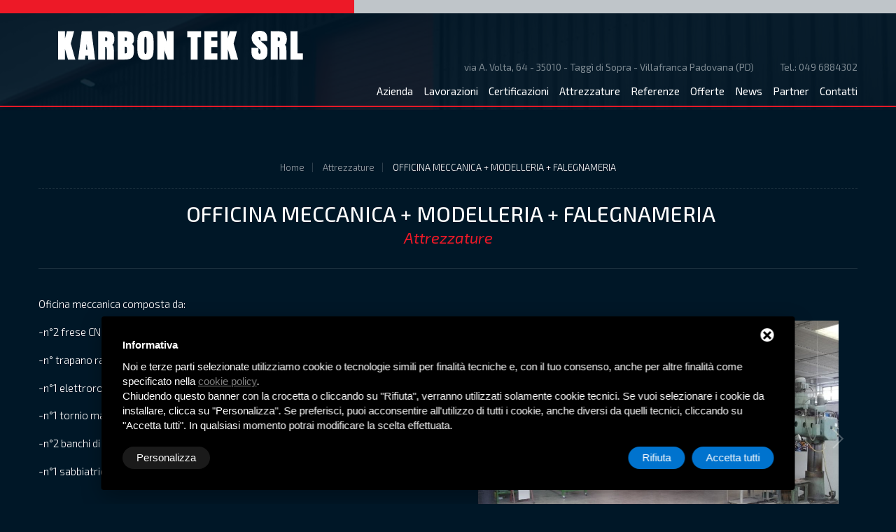

--- FILE ---
content_type: text/html; charset=UTF-8
request_url: https://www.karbontek.it/attrezzature/officina-meccanica-modelleria-falegnameria
body_size: 7205
content:
<!DOCTYPE html>
<html lang="it">
<head>
<meta charset="UTF-8">
<!-- For IE -->
<meta http-equiv="X-UA-Compatible" content="IE=edge">

<!-- For Resposive Device -->
<meta name="viewport" content="width=device-width, initial-scale=1.0">
<title>OFFICINA MECCANICA + MODELLERIA + FALEGNAMERIA</title>
<meta name="Description" content="OFFICINA MECCANICA + MODELLERIA + FALEGNAMERIA" />
<meta name="copyright" content="Copyright (C) Deltacommerce" />
<meta name="author" content="" />
<meta name="robots" content="index,follow" />
<meta name="robots" content="noodp" />
<meta name="Distribution" content="global" />
<meta name="language" content="It" />
<meta name="classification" content="sito commerciale" />
<meta name="city" content="Villafranca Padovana, PD" />
<meta name="country" content="Italy, Italia" />
<meta name="coverage" content="Worldwide" />
<meta name="author" content="info@karbontek.it" />
<meta name="Identifier-URL" content="http://www.worldcomposit.com" />
<meta name="viewport" content="width=device-width, user-scalable=no, initial-scale=1.0, minimum-scale=1.0, maximum-scale=1.0">

<!-- key --> 

<!-- Social share -->
<meta property="og:title" content="OFFICINA MECCANICA + MODELLERIA + FALEGNAMERIA" />
<meta property="og:description" content="Oficina meccanica composta da:
-n&deg;2 frese CNC
-n&deg; trapano radiale
-n&deg;1 elettrorosione
-n&deg;1 tornio manuale
-n&deg;2 banchi di sbavatura aspirati
-n&deg;1 sabbiatrice" />
<meta property="og:type" content="article" />
<meta property="og:image" content="http://www.karbontek.it/images/00128/officina_large.jpg" />
<meta property="og:url" content="http://www.karbontek.it/attrezzature/officina-meccanica-modelleria-falegnameria" />
<link rel="shortcut icon" href="/favicon.ico" type="image/x-icon"/>
<link rel="apple-touch-icon" sizes="57x57" href="/immagini/favicon/apple-touch-icon-57x57.png">
<link rel="apple-touch-icon" sizes="60x60" href="/immagini/favicon/apple-touch-icon-60x60.png">
<link rel="apple-touch-icon" sizes="72x72" href="/immagini/favicon/apple-touch-icon-72x72.png">
<link rel="apple-touch-icon" sizes="76x76" href="/immagini/favicon/apple-touch-icon-76x76.png">
<link rel="apple-touch-icon" sizes="114x114" href="/immagini/favicon/apple-touch-icon-114x114.png">
<link rel="apple-touch-icon" sizes="120x120" href="/immagini/favicon/apple-touch-icon-120x120.png">
<link rel="apple-touch-icon" sizes="144x144" href="/immagini/favicon/apple-touch-icon-144x144.png">
<link rel="apple-touch-icon" sizes="152x152" href="/immagini/favicon/apple-touch-icon-152x152.png">
<link rel="apple-touch-icon" sizes="180x180" href="/immagini/favicon/apple-touch-icon-180x180.png">
<link rel="icon" type="image/png" href="/immagini/favicon/favicon-16x16.png" sizes="16x16">
<link rel="icon" type="image/png" href="/immagini/favicon/favicon-32x32.png" sizes="32x32">
<link rel="icon" type="image/png" href="/immagini/favicon/favicon-96x96.png" sizes="96x96">
<link rel="icon" type="image/png" href="/immagini/favicon/android-chrome-192x192.png" sizes="192x192">
<meta name="msapplication-square70x70logo" content="/immagini/favicon/smalltile.png"/>
<meta name="msapplication-square150x150logo" content="/immagini/favicon/mediumtile.png"/>
<meta name="msapplication-wide310x150logo" content="/immagini/favicon/widetile.png"/>
<meta name="msapplication-square310x310logo" content="/immagini/favicon/largetile.png"/>
<link href="/css/bootstrap.css" rel="stylesheet">
<!--JS-->
<script src="/js/jquery.js"></script>
<script src="/js/jquery-migrate-1.2.1.min.js"></script>
<!--[if lt IE 9]>
<div style=' clear: both; text-align:center; position: relative;'>
    <a href="http://windows.microsoft.com/en-US/internet-explorer/..">
        <img src="/immagini/ie8-panel/warning_bar_0000_us.jpg" border="0" height="42" width="820"
             alt="You are using an outdated browser. For a faster, safer browsing experience, upgrade for free today."/>
    </a>
</div>
<script src="js/html5shiv.js"></script>
<![endif]-->
<script src='/js/device.min.js'></script>
<!-- Start - Google Analytics -->
<script class="dc-cookie-trigger" dc-cookie-type="necessary" type="text/javascript" src="https://www.googletagmanager.com/gtag/js?id=UA-121401457-10" ></script>
<script class="dc-cookie-trigger" dc-cookie-type="necessary" type="text/javascript" >
    window.dataLayer = window.dataLayer || [];
    function gtag(){window.dataLayer.push(arguments);}
    gtag('js', new Date());
    gtag('config', 'UA-121401457-10', { 'anonymize_ip': true });
</script>
<!-- End - Google Analytics -->
<script src="/js/galleria/galleria-1.4.2.min.js"></script>
<style>
#galleria {
    width: 100%;
    margin-top: 0px;
    background: transparent
}
.galleria-theme-classic {
    background: transparent
}
</style>
</head>

<body>
<div class="page"> 
  <!--========================================================
                              HEADER
    =========================================================-->
  
  <header class="relative header-1">
  <div class="devider"></div>
  <div id="stuck_container" class="stuck_container">
        <div class="container container-wide">
            <div class="container">
        <nav class="navbar navbar-default navbar-static-top ">
          <div class="contact-info">
            <p class="small">via A. Volta, 64 - 35010 - Taggì di Sopra - Villafranca Padovana (PD)</p>
            <p class="small">Tel.: <a href="tel:+390496884302">049 6884302</a></p>
          </div>
          <div class="navbar-header center-xs">
            <div class="navbar-brand"> <a href="/"><img src="/immagini/karbontek-logo.svg" style="margin-top: 60px; width: 350px;"></a> </div>
          </div>
          <ul class="navbar-nav sf-menu navbar-right" data-type="navbar">
            <li><a href="/azienda">Azienda</a></li>
            <li class="dropdown"> <a href="/lavorazioni-in-fibra-di-carbonio">Lavorazioni</a>
              <ul class="dropdown-menu">
                                <li><a href="/lavorazioni-in-fibra-di-carbonio/motocicli">Motocicli</a></li>
                                <li><a href="/lavorazioni-in-fibra-di-carbonio/automobili">Automobili</a></li>
                                <li><a href="/lavorazioni-in-fibra-di-carbonio/imbarcazioni">Imbarcazioni</a></li>
                                <li><a href="/lavorazioni-in-fibra-di-carbonio/prototipi-in-carbonio">Prototipi</a></li>
                                <li><a href="/lavorazioni-in-fibra-di-carbonio/componenti-per-l-industria">Industria</a></li>
                              </ul>
            </li>
            <li> <a href="/certificazioni">Certificazioni</a> </li>
            <li> <a href="/attrezzature">Attrezzature</a> </li>
            <li> <a href="/referenze">Referenze</a> </li>
            <li> <a href="/offerte">Offerte</a> </li>
            <li> <a href="/news">News</a> </li>
            <li> <a href="/partner">Partner</a> </li>
            <li> <a href="/contatti">Contatti</a> </li>
          </ul>
        </nav>
              </div>
          </div>
  </div>
  </header>  
  <!--========================================================
                              CONTENT
    =========================================================-->
  
  <main> 
    <!-- Section 1 -->
    <section class="well-xl">
      <div class="container container-wide">
        <div class="row">
          <div class="col-md-12 text-center">
            <ul class="bread">
              <li><a href="/">Home</a></li>
              <li><a href="/attrezzature">Attrezzature</a></li>
              <li>OFFICINA MECCANICA + MODELLERIA + FALEGNAMERIA</li>
            </ul>
            <h1 class="inset-10 title">OFFICINA MECCANICA + MODELLERIA + FALEGNAMERIA</h1>
            <h2 class="title">Attrezzature</h2>
          </div>
                    <div class="col-md-6"> <p>Oficina meccanica composta da:</p>
<p>-n&deg;2 frese CNC</p>
<p>-n&deg; trapano radiale</p>
<p>-n&deg;1 elettrorosione</p>
<p>-n&deg;1 tornio manuale</p>
<p>-n&deg;2 banchi di sbavatura aspirati</p>
<p>-n&deg;1 sabbiatrice</p> </div>
          <div class="col-md-6">
                        <div class="img" id="galleria">
                            <img src="/images/00128/officina_large.jpg">
                            <img src="/images/00128/falegnameria_large.jpg">
                          </div>
            <script>
			  Galleria.loadTheme('/js/galleria/themes/classic/galleria.classic.min.js');
			  Galleria.run('#galleria', {
				  transition: 'fade',
				  height: 0.8,
				  imageCrop: false,
				  thumbnails:true,
				  responsive:true,
				  lightbox: true
			  });
			  </script> 
          </div>
                  </div>
      </div>
    </section>
    <section class="inset-2 marginT50 bg-dark">
      <div class="container container-wide">
        <div class="row">
          <div class="col-md-12 bg-primary inset-2" style="margin-top:-80px">
            <h3><i class="fa fa-envelope-o" aria-hidden="true"></i> Richiedi maggiori informazioni</h3>
            
<script src="/javascript/posabsolute-jVE-2.6.2/js/jquery.validationEngine-it.js" type="text/javascript" charset="utf-8"></script>
<script src="/javascript/posabsolute-jVE-2.6.2/js/jquery.validationEngine.js" type="text/javascript" charset="utf-8"></script>
<link rel="stylesheet" href="/javascript/posabsolute-jVE/css/validationEngine.jquery.css" type="text/css"/>
<script src="/javascript/generic-form.js" type="text/javascript" charset="utf-8"></script>

<div id="feedback_focus"></div>
<div id="form_container">
    <div id="send_mail_feedback_error"></div>
    <div>
        <div class="contact-form">
            <div id="formMail">
                <form id="generic_form" action="/webservices/generic_form_processor.php" method="post">
                  <div class="row">
                    <div class="col-md-6">
                      <input type="text" name="form_nome|required|_" size="60" class="campiForm validate[required]" id="nome" placeholder="Nome *" />
                    </div>
                    <div class="col-md-6">
                      <input type="text" name="form_email|required|email" size="60" class="campiForm validate[required,custom[email]]" id="email" placeholder="Email *" />
                    </div>
                    <div class="col-md-12">
                      <textarea name="form_note|_|_" cols="68" rows="5" class="campiForm" id="note" placeholder="Note"></textarea>
                    </div>
                                            <input type="hidden" name="subscribe_contact" value="1" id="subscribe_contact" />
                                                    <div class="col-md-6">
                                <input type="checkbox" name="allow_publicity" value="1" id="allow_publicity" />
                                Iscriviti alla newsletter                            </div>
                                                                        <input type="hidden" value="http://www.karbontek.it/attrezzature/officina-meccanica-modelleria-falegnameria" id="referer" name="referer"/>
                                        <div class="col-md-6">
                      <p>Trattamento dei dati:
                      <input type="checkbox" name="form_privacy|required|boolean" class="validate[required]" id="privacy" value="true" style="width:auto; height:auto;"  /> &nbsp;
                      <a href="/privacy-policy" target="_blank"><u><strong>Ho preso visione della</strong></u></a> </p>
                    </div>
                                            <input type="hidden" name="mail_subject" value="Richiesta informazioni per OFFICINA MECCANICA + MODELLERIA + FALEGNAMERIA" />
                                            <input type="hidden" name="lang" value="it" />
                                                                                                                        <div class="col-md-12 text-center">
                      <button type="submit" class="btn btn-xs btn-default marginT20" >Invia richiesta <i class="fa fa-caret-right" aria-hidden="true"></i></button>
                    </div>
                </div>
                </form>
            </div>
        </div>
    </div>
</div>
<div id="send_mail_feedback_ok"></div>
<script type="text/javascript">
    $(document).ready(function ()
    {
        jQuery("#generic_form").validationEngine('attach', {
            promptPosition: "topLeft",
            onValidationComplete: function (form, status) {
                if (status == true)
                {
                    sendGenericForm('it');
                }
            }
        });
    });

    function checkNewsletter()
    {
        if (jQuery('#newsletter').length > 0)
        {
            if (jQuery('#newsletter:checked').val() == true)
            {
                jQuery('#fcl').html('*');
                jQuery('#cellulare').attr('name', 'form_cellulare|required|_');
                jQuery('#cellulare').addClass('validate[required]');
                jQuery('#generic_form').validationEngine('hideAll');
            }
            else
            {
                jQuery('#fcl').html('');
                jQuery('#cellulare').attr('name', 'form_cellulare|_|_');
                jQuery('#cellulare').removeClass('validate[required]');
                jQuery('#generic_form').validationEngine('hideAll');
            }
        }
    }
</script>
          </div>
        </div>
      </div>
    </section>
    
    <!-- Section 1 -->
    <section class="inset-2 bg-light">
      <div class="container container-wide">
        <div class="row">
          <h3 class="title text-center">Altre attrezzature</h3>
                    <div class="col-sm-4 marginT30">
            <div class="border-bottom">
              <h3><a href="/attrezzature/curabitur-porttitor-lectus-quam"><i class="fa fa-minus" aria-hidden="true"></i>&nbsp;&nbsp;AUTOCLAVE AUTOMATICA 1500X5000 + AUTOCLAVE 900X2500</a></h3>
              <p>Autoclave 1500x5000 automatica comandata da controllo.
PRESSSIONE MAX 16BAR
VUOTO -1BAR
TEMPERATURA 180&deg;C
&nbsp;
Autoclave manuale
-PRESSIONE 8BAR
-VUOTO -1BAR
-TEMPERATURA 150&deg;C...</p>
              <a href="/attrezzature/curabitur-porttitor-lectus-quam" class="btn btn-primary btn-xs">Dettagli</a> </div>
          </div>
                    <div class="col-sm-4 marginT30">
            <div class="border-bottom">
              <h3><a href="/attrezzature/curabitur-porttitor-lectus-quam-41-42"><i class="fa fa-minus" aria-hidden="true"></i>&nbsp;&nbsp;BRACCETTO FARO SCANNER LASER</a></h3>
              <p>Braccetto FARO per scanarizzazione laser dei particolari.
Reverse engineerin mediante software POLYWORKS
Modellazione 3D...</p>
              <a href="/attrezzature/curabitur-porttitor-lectus-quam-41-42" class="btn btn-primary btn-xs">Dettagli</a> </div>
          </div>
                    <div class="col-sm-4 marginT30">
            <div class="border-bottom">
              <h3><a href="/attrezzature/curabitur-porttitor-lectus-quam-41"><i class="fa fa-minus" aria-hidden="true"></i>&nbsp;&nbsp;PLOTTER DI TAGLIO</a></h3>
              <p>PLOTTER DI TAGLIO CARBONIO PRE-IMPREGNATO E TESSUTI 1600X5000 CONVEJORIZZATO + STRUTTURA PER CARICO ROTOLI....</p>
              <a href="/attrezzature/curabitur-porttitor-lectus-quam-41" class="btn btn-primary btn-xs">Dettagli</a> </div>
          </div>
                    <div class="col-sm-4 marginT30">
            <div class="border-bottom">
              <h3><a href="/attrezzature/pressa-700x800h"><i class="fa fa-minus" aria-hidden="true"></i>&nbsp;&nbsp;PRESSA 700X800h</a></h3>
              <p>PRESSA PER STAMPAGGIO CARBONIO DA PRODUZIONE.
MSURE TAVOLA : 700X500X800h...</p>
              <a href="/attrezzature/pressa-700x800h" class="btn btn-primary btn-xs">Dettagli</a> </div>
          </div>
                  </div>
      </div>
    </section>
    <!-- END Section 1-->
    
      <section class="z-index-1 partner">
      <div class="container">
        <div class="row">
          <div class="col-md-12">
          <div class="owl-carousel-3 text-center left-sm">
                        <div class="owl-item">
              <img src="/images/00095/ferrari_small_small.jpg" class="img-wide" alt="Ferrari (Michelotto)">
            </div>
                      <div class="owl-item">
              <img src="/images/00030/bmw_small.jpg" class="img-wide" alt="BMW">
            </div>
                      <div class="owl-item">
              <img src="/images/00032/safilo_small.jpg" class="img-wide" alt="Sàfilo">
            </div>
                      <div class="owl-item">
              <img src="/images/00028/sparco_small.jpg" class="img-wide" alt="Sparco">
            </div>
                      <div class="owl-item">
              <img src="/images/00096/gp2-small_small.jpg" class="img-wide" alt="Team del Campionato GP2">
            </div>
                      <div class="owl-item">
              <img src="/images/00097/autogp-small_small.jpg" class="img-wide" alt="Auto Gp">
            </div>
                      <div class="owl-item">
              <img src="/images/00098/harley_small_small.jpg" class="img-wide" alt="Harley Davidson">
            </div>
                      <div class="owl-item">
              <img src="/images/00099/vraer_small_small.jpg" class="img-wide" alt="Viraver">
            </div>
                      <div class="owl-item">
              <img src="/images/00101/isoclima_small_small.jpg" class="img-wide" alt="Isoclima">
            </div>
                      <div class="owl-item">
              <img src="/images/00102/coloni_small_small.jpg" class="img-wide" alt="Coloni Motorsport">
            </div>
                      <div class="owl-item">
              <img src="/images/00103/oreca_small_small.jpg" class="img-wide" alt="Oreca Motorsport (Francia)">
            </div>
                      <div class="owl-item">
              <img src="/images/00104/oak-small_small.jpg" class="img-wide" alt="OAK Racing (Francia)">
            </div>
                      <div class="owl-item">
              <img src="/images/00029/aprilia_small.jpg" class="img-wide" alt="Aprilia">
            </div>
                      <div class="owl-item">
              <img src="/images/00105/lmp2_small.jpg" class="img-wide" alt="Bellarosa Team Avelon (LMP2)">
            </div>
                      <div class="owl-item">
              <img src="/images/00106/speed-up_small.jpg" class="img-wide" alt="Speed Up">
            </div>
                      <div class="owl-item">
              <img src="/images/00107/bimota_small.jpg" class="img-wide" alt="Bimota">
            </div>
                      <div class="owl-item">
              <img src="/images/00033/libax_small.jpg" class="img-wide" alt="Libax">
            </div>
                      <div class="owl-item">
              <img src="/images/00108/gresini_small_small.jpg" class="img-wide" alt="Gresini Racing">
            </div>
                      <div class="owl-item">
              <img src="/images/00031/ioda_small.jpg" class="img-wide" alt="Ioda">
            </div>
                      <div class="owl-item">
              <img src="/images/00109/ftr_small_small.jpg" class="img-wide" alt="Ftr">
            </div>
                      <div class="owl-item">
              <img src="/images/00133/osella_small.jpg" class="img-wide" alt="TEAM OSELLA">
            </div>
                      <div class="owl-item">
              <img src="/images/00134/tatuus-f4-cup-4867-image-small_small.png" class="img-wide" alt="TATUUS RACING SPA">
            </div>
                    </div>
        </div>
        </div>
      </div>
  </section>
  </main>
  
  <!--========================================================
                            FOOTER
    =========================================================-->
  <footer>
  <section>
    <div class="container container-wide center-sm">
      <div class="row">
        <div class="col-md-3">
          <div><a href="/"><img src="/immagini/logo.png" style="width: 150px;"></a></div>
        </div>
        <div class="col-md-3 inset-5">
          <address class="address">
          <p>Karbon Tek Srl<br>
            <a href="https://g.page/worldcompositsrl?share" target="_blank">Via Alessandro Volta, 64<br>
			  5010 Taggi di Sopra PD</a><br>
            P.iva: 05291510286<br>
          </p>
          </address>
          <p>E-mail: <a href="mailto:info@karbontek.it" title="Email">info@karbontek.it</a></p>
        </div>
        <div class="col-md-2 col-lg-offset-1 no-mobile">
          <div class="menu-absolute ">
            <ul class="">
              <li><a href="/azienda">Azienda</a></li>
              <li><a href="/lavorazioni-in-fibra-di-carbonio">Lavorazioni</a></li>
              <li><a href="/certificazioni">Certificazioni</a></li>
              <li><a href="/attrezzature">Attrezzature</a></li>
              <li><a href="/referenze">Referenze</a></li>
              <li><a href="/offerte">Offerte</a></li>
              <li><a href="/news">News</a></li>
              <li><a href="/partner">Partner</a></li>
              <li><a href="/contatti">Contatti</a></li>
            </ul>
          </div>
        </div>
        <div class="col-md-3 z-index-2">
          <ul class="inline-list">
            <li><a target="_blank" href="#" class="icon icon-md fa-youtube"></a></li>
            <li><a target="_blank" href="https://www.facebook.com/worldcompositsrl/?ref=page_internal" class="icon icon-md fa-facebook "></a></li>
          </ul>
          <a href="https://www.deltacommerce.com" style="margin-top:40px;display:inline-block" target="_blank" rel="nofollow" title="deltacommerce"><img src="https://www.deltacommerce.com/immagini/logo_white.svg" alt="deltacommerce" width="90"></a> </div>
      </div>
      <div class="row">
        <div class="col-md-5">
          <div class="relative-2"><a rel="nofollow" href="javascript:void(0);" class="gdpr-max-trigger " >Privacy Policy</a> | <a href="/sitemap">Sitemap</a>
            </p>
          </div>
        </div>
      </div>
    </div>
  </section>
</footer>

<!--<div style="height:1000px; background:#ccc;"></div>--> 

<!-- jQuery (necessary for Bootstrap's JavaScript plugins) --> 
<!-- Include all compiled plugins (below), or include individual files as needed --> 
<script src="/js/bootstrap.min.js"></script> 
<script src="/js/tm-scripts.js"></script> 

<!-- Global site tag (gtag.js) - Google Analytics --> 
<!--
<script async src="https://www.googletagmanager.com/gtag/js?id=UA-121401457-10"></script> 
<script>
  window.dataLayer = window.dataLayer || [];
  function gtag(){dataLayer.push(arguments);}
  gtag('js', new Date());

  gtag('config', 'UA-121401457-10');
</script>
</script> --> 
<div class="row" id="cookies-manager-list-of-choices-made">
  </div>
<style>
#delta-gdpr.active {
    display: flex;
    flex-direction: column;
}
#delta-gdpr {
    display: none;
    left: 50% !important;
    padding: 30px !important;
    height: auto !important;
    transform: translate(-50%, 0) !important;
    max-width: 991px !important;
    position: fixed !important;
    bottom: 20px !important;
    width: 100% !important;
    background: #000 !important;
    border-radius: 4px !important;
    box-shadow: 0 10px 30px rgba(0, 0, 0, .33) !important;
    z-index: 9998 !important;
    box-sizing:border-box!important
}
#delta-gdpr-content-title {
    font-weight: bold !important;
    font-family: -apple-system, sans-serif !important;
    color: #fff !important;
    font-size: 15px !important
}
#delta-gdpr-content-text {
    position: relative !important;
    margin: 10px 0 20px !important;
    font-family: -apple-system, sans-serif !important;
    color: #fff !important;
    font-size: 15px !important;
    line-height:1.4!important;
}
#delta-gdpr-content-text a {
    text-decoration: underline !important;
    color: rgba(255, 255, 255, .5) !important
}
#delta-gdpr-content-text a:hover {
    text-decoration: underline !important;
    color: rgba(255, 255, 255, 1) !important
}
#delta-gdpr-buttons-customize {
    transition: all .2s !important;
    background-color: rgba(255, 255, 255, .1) !important;
    color: #fff !important;
    border: 0 !important;
    border-radius: 20px !important;
    padding: 5px 20px !important;
    line-height:1.5!important;
    margin:0!important;
    font-family: -apple-system, sans-serif !important;
    font-size: 15px !important;
    font-weight: 400!important;

}
#delta-gdpr-buttons-reject{    transition: all .2s !important;
    background-color: #0073ce !important;
    color: #fff !important;
    border: 0 !important;
    border-radius: 20px !important;
    padding: 5px 20px !important;
    line-height:1.5!important;
    margin:0!important;
    font-family: -apple-system, sans-serif !important;
    font-size: 15px !important;
    font-weight: 400!important;margin-right:10px!important}
#delta-gdpr-buttons-agree {
    transition: all .2s !important;
    background-color: #0073ce !important;
    color: #fff !important;
    border: 0 !important;
    border-radius: 20px !important;
    padding: 5px 20px !important;
    line-height:1.5!important;
    margin:0!important;
    font-family: -apple-system, sans-serif !important;
    font-size: 15px !important;
    font-weight: 400!important;
}
#delta-gdpr-buttons-customize:hover,
#delta-gdpr-buttons-agree:hover,
#delta-gdpr-buttons-reject:hover {
    opacity: .6 !important;
    cursor: pointer !important
}
.no-scroll {
    overflow: hidden !important
}
#delta-gdpr-custom {
    background-color: rgba(0, 0, 0, .8) !important;
    transition: opacity .4s ease, visibility .4s ease !important;
    font-size: 16px !important;
    position: fixed !important;
    z-index: 100000000 !important;
    top: 0 !important;
    left: 0 !important;
    width: 100% !important;
    height: 100% !important;
    border: 0 !important;
    margin: 0 !important;
    padding: 0 !important;
    line-height: 1.5 !important;
    align-items: unset !important;
    align-content: unset !important;
    flex-wrap: unset !important;
    align-items: center !important;
    justify-content: center !important;
    display: none !important;
    justify-content: center;
    align-items: center
}
#delta-gdpr-text #close-btn {
    cursor: pointer;
    position: absolute !important;
    right: 30px !important;
    top: 17px !important;
    background: #fff !important;
    width: 19px !important;
    height: 19px !important;
    border-radius: 20px !important;
    /*padding: 10px;*/
}
#delta-gdpr-text #close-btn:after {
    content: '' !important;
    height: 14px !important;
    border-left: 3px solid #000 !important;
    position: absolute !important;
    transform: rotate(45deg) !important;
    left: 8px !important;
    top: 3px !important
}
#delta-gdpr-text #close-btn:before {
    content: '';
    height: 14px;
    border-left: 3px solid #000;
    position: absolute;
    transform: rotate(-45deg);
    left: 8px;
    top: 3px
}
#delta-gdpr-custom.active {
    display: flex !important;
}

#delta-gdpr-buttons{justify-content:space-between!important;
width:100%!important;
display:flex!important}

#delta-gdpr-custom-content {
    border-radius: 4px !important;
    background: #fff !important;
    width: 100%;
    max-width: 780px;
    height: 100%;
    max-height: 600px;
    overflow: hidden !important
}
#delta-gdpr-buttons > div{display:flex!important;}

@media (max-width:1035px) {
    #delta-gdpr {
        bottom: 0 !important;
        max-width: none !important;
        left: 0 !important;
        transform: none !important;
        border-radius: 0 !important;
        z-index: 9999 !important
    }
}
@media (max-width:768px) {
    #delta-gdpr-custom-content {
        border-radius: 0px !important;
    }
}
@media (max-width:576px) {
    #delta-gdpr-buttons{flex-direction:column!important;}
    #delta-gdpr-buttons-customize{order:2!important}
    #delta-gdpr-buttons > div{order:1!important;margin-bottom:10px!important}
    #delta-gdpr-buttons > div > button{width:100%!important}

}
</style>
<div id="delta-gdpr" class="active">
  <div id="delta-gdpr-content">
    <div id="delta-gdpr-text">
      <div id="close-btn"></div>
      <div id="delta-gdpr-content-title">Informativa</div>
      <p id="delta-gdpr-content-text">
          
            Noi e terze parti selezionate utilizziamo cookie o tecnologie simili per finalità tecniche e, con il tuo consenso, anche per altre finalità come specificato nella <a href="javascript:void(0);" onclick="cookieModalRenderAction('/webservices/cookies-manager-policy.php?lang=it');">cookie policy</a>. <br>
            Chiudendo questo banner con la crocetta o cliccando su "Rifiuta", verranno utilizzati solamente cookie tecnici. Se vuoi selezionare i cookie da installare, clicca su "Personalizza".
            Se preferisci, puoi acconsentire all'utilizzo di tutti i cookie, anche diversi da quelli tecnici, cliccando su "Accetta tutti".
            In qualsiasi momento potrai modificare la scelta effettuata.
      </p>
    </div>
    <div id="delta-gdpr-buttons">
      <button id="delta-gdpr-buttons-customize">Personalizza</button>
      <div>
        <button id="delta-gdpr-buttons-reject">Rifiuta</button>
        <button id="delta-gdpr-buttons-agree">Accetta tutti</button>
      </div>
    </div>
  </div>
</div>
<div id="delta-gdpr-custom">
  <div id="delta-gdpr-custom-content">
    <div id="delta-gdpr-custom-text"></div>
  </div>
</div>
<!-- Start - Lib -->
<script type="text/javascript">
    var url_list_of_choices = 'https://www.karbontek.it/webservices/cookies-list-of-choices.php?lang=it';
    var url_choose = 'https://www.karbontek.it/webservices/cookies-manager.php?lang=it';
    var url_policy = 'https://www.karbontek.it/webservices/cookies-manager-policy.php?lang=it';
    var url_gdpr = 'https://www.karbontek.it/webservices/cookies-manager-gdpr.php?lang=it';
    var url_cookies_register = 'https://www.karbontek.it/webservices/cookies-register-preferences.php';
    var url_deltacommerce_ads = 'https://www.karbontek.it/webservices/cookies-deltacommerce-ads.php';
    var remote_address = '3.16.216.6';

    jQuery(document).on('click', 'a.gdpr-max-trigger', function () {
        cookieModalRenderAction(url_gdpr);
    });
</script>
<script src="https://cookiesregister.deltacommerce.com/js/js-cookie-3.0.1/dist/js.cookie.min.js" type="text/javascript"></script>
<script src="https://cookiesregister.deltacommerce.com/js/cookies-manager.min.js" type="text/javascript"></script>
<script src="https://cookiesregister.deltacommerce.com/js/crypto-js-4.1.1/crypto-js.js" type="text/javascript"></script>
<!-- End - Lib -->
<!-- Start - Deltacommerce Ads -->
<script class="dc-cookie-trigger" dc-cookie-type="advertisement" type="text/plain" dc-cookie-src="https://cookiesregister.deltacommerce.com/js/deltacommerce-ads.js" ></script>
<!-- End - Deltacommerce Ads -->
</div>
</body>
</html>


--- FILE ---
content_type: application/javascript
request_url: https://cookiesregister.deltacommerce.com/js/cookies-manager.min.js
body_size: 921
content:
function applyCookiesPreferences(cookiesPreferences){jQuery.each(cookiesPreferences,(function(i,v){jQuery('script[dc-cookie-type="'+i+'"]').each((function(){let attrScrOld=1==v?"dc-cookie-src":"src",attrScrNew=1==v?"src":"dc-cookie-src",src=jQuery(this).attr(attrScrOld);void 0!==src&&!1!==src&&(jQuery(this).removeAttr(attrScrOld),jQuery(this).attr(attrScrNew,src));let type=1==v?"text/javascript":"text/plain";jQuery(this).attr("type",type)}))}))}function renderListOfChoicesMade(){jQuery("#cookies-manager-list-of-choices-made").load(url_list_of_choices)}function cookieModalRenderAction(url_action){jQuery("body").addClass("no-scroll"),jQuery("#delta-gdpr-custom").addClass("active"),jQuery("#delta-gdpr-custom-content").html('<object id="cookie-preference-iframe" width="100%" height="100%" type="text/html" data="'+url_action+'"></object>')}function createGuid(){function s4(){return Math.floor(65536*(1+Math.random())).toString(16).substring(1)}return s4()+s4()+"-"+s4()+"-"+s4()+"-"+s4()+"-"+s4()+s4()+s4()}jQuery(document).ready((function(){let protocol,secure="https:"==jQuery(location).attr("protocol"),hostName=jQuery(location).attr("hostname").replace("www.",""),cookiesPreferencesJson;if(null==Cookies.get("cookiesPreferences")){let uid=hostName+"-"+createGuid(),sha1,cookiesPreferences={id:CryptoJS.SHA1(uid).toString(),necessary:1,advertisement:0,choice:0};Cookies.set("cookiesPreferences",JSON.stringify(cookiesPreferences),{expires:180,path:"/",domain:hostName,sameSite:1==secure?"None":"Lax",secure:secure})}jQuery(document).on("click","#delta-gdpr #close-btn, #delta-gdpr #delta-gdpr-buttons-reject",(function(){jQuery("#delta-gdpr").removeClass("active");let cookiesPreferences=JSON.parse(Cookies.get("cookiesPreferences"));cookiesPreferences.choice=1,Cookies.set("cookiesPreferences",JSON.stringify(cookiesPreferences),{expires:180,path:"/",domain:hostName,sameSite:1==secure?"None":"Lax",secure:secure}),jQuery.post(url_cookies_register,{remoteAddress:remote_address}).done((function(res){})),renderListOfChoicesMade()})),jQuery(document).on("click","#delta-gdpr #delta-gdpr-buttons-agree",(function(){jQuery("#delta-gdpr").removeClass("active");let cookiesPreferences=JSON.parse(Cookies.get("cookiesPreferences"));cookiesPreferences.necessary=1,cookiesPreferences.advertisement=1,cookiesPreferences.choice=1,Cookies.set("cookiesPreferences",JSON.stringify(cookiesPreferences),{expires:180,path:"/",domain:hostName,sameSite:1==secure?"None":"Lax",secure:secure}),jQuery.post(url_cookies_register,{remoteAddress:remote_address}).done((function(res){})),renderListOfChoicesMade()})),jQuery(document).on("click","#delta-gdpr-buttons-customize",(function(){cookieModalRenderAction(url_choose)}))}));

--- FILE ---
content_type: application/javascript
request_url: https://www.karbontek.it/js/tmstickup.js
body_size: 739
content:
(function ($, undefined) {
    var
        def = {
            stuckClass: 'isStuck'
        }
        , doc = $(document), anim = false;

    $.fn.TMStickUp = function (opt) {
        opt = $.extend(true, {}, def, opt)

        $(this).each(function () {
            var $this = $(this)
                , posY//=$this.offset().top+$this.outerHeight()
                , isStuck = false
                , clone = $this.clone().appendTo($this.parent()).addClass(opt.stuckClass)
                , height//=$this.outerHeight()
                , stuckedHeight = clone.outerHeight()
                , opened//=$.cookie&&$.cookie('panel1')==='opened'
                , tmr

            $(window).resize(function () {
                clearTimeout(tmr)
                clone.css({top: isStuck ? 0 : -stuckedHeight, visibility: isStuck ? 'visible' : 'hidden'})
                tmr = setTimeout(function () {
                    posY = $this.offset().top//+$this.outerHeight()
                    height = $this.outerHeight()
                    stuckedHeight = clone.outerHeight()
                    opened = $.cookie && $.cookie('panel1') === 'opened'

                    clone.css({top: isStuck ? 0 : -stuckedHeight})
                }, 40)
            }).resize()

            clone.css({
                position: 'fixed'
                , width: '100%'
            })

            $this
                .on('rePosition', function (e, d) {
                    if (isStuck)
                        clone.animate({marginTop: d}, {easing: 'linear'})
                    if (d === 0)
                        opened = false
                    else
                        opened = true
                })

            doc
                .on('scroll', function () {
                    var scrollTop = doc.scrollTop()

                    if (scrollTop >= posY && !isStuck) {
                        clone
                            .stop()
                            .css({visibility: 'visible'})
                            .animate({
                                top: 0
                                , marginTop: opened ? 50 : 0
                            }, {})

                        isStuck = true
                        $('.active-menu').removeClass('active-menu');
                        $('.trig').removeClass('trig-active');
                    }

                    if (scrollTop < posY + height && isStuck) {
                        if ($('.search-form_toggle').length > 0) {
                            if ($(window).width() > 767) {
                                var o_stuck = $('.search-form_toggle'),
                                    f_stuck = $('.search-form');

                                if (!anim && o_stuck.hasClass('active')) {
                                    anim = true;
                                    o_stuck.removeClass('active');
                                    f_stuck.removeClass('on').slideUp();
                                    anim = false;
                                }
                            }
                        }

                        $('.sf-menu ul').css('display', 'none');

                        clone
                            .stop()
                            .animate({
                                top: -stuckedHeight
                                , marginTop: 0
                            }, {
                                duration: 200
                                , complete: function () {
                                    clone.css({visibility: 'hidden'})
                                }
                            });

                        isStuck = false;

                    }
                })
                .trigger('scroll')
        })
    }
})(jQuery)


--- FILE ---
content_type: image/svg+xml
request_url: https://www.karbontek.it/immagini/karbontek-logo.svg
body_size: 1047
content:
<svg id="Livello_1" data-name="Livello 1" xmlns="http://www.w3.org/2000/svg" viewBox="0 0 257.93 31.2"><defs><style>.cls-1{fill:#fff;stroke:#fff;stroke-miterlimit:10;}</style></defs><path class="cls-1" d="M6.83,16V30.33H.5V.87H6.83v10.9H6.9L9.78.87h6.55L12.9,13.66l4.66,16.67H10.88L6.9,16Z"/><path class="cls-1" d="M21.72,30.33,25.44.87h9.32l3.73,29.46h-6.2l-.43-4.2H28.34l-.42,4.2ZM30.07,9.18,29,20.5h2.36L30.14,9.18Z"/><path class="cls-1" d="M42.81,30.33V.87h6.67c4,0,6.59.73,7.88,2.2q1.37,1.56,1.37,5.85A9.4,9.4,0,0,1,58,13.33a4.45,4.45,0,0,1-1.67,1.48,8,8,0,0,1,1.51,1.8,15.6,15.6,0,0,1,.45,4.7v9H51.92V21.12a10.53,10.53,0,0,0-.36-3.65c-.31-.54-1.12-.81-2.44-.81V30.33ZM49.12,6.5v4.9a6.9,6.9,0,0,0,2.75-.31c.37-.25.55-1,.55-2.18S52.24,7,51.87,6.79A7.27,7.27,0,0,0,49.12,6.5Z"/><path class="cls-1" d="M63.47,30.33V.87h6.68c4,0,6.59.73,7.87,2.2Q79.4,4.63,79.4,8.92a7.28,7.28,0,0,1-.77,3.89A4.49,4.49,0,0,1,77,14.06a7.65,7.65,0,0,1,1.92,1.87,13.71,13.71,0,0,1,.52,4.79q0,5.18-1.38,7-1.9,2.58-7.87,2.58ZM69.78,6.5v4.79a7,7,0,0,0,2.76-.3c.36-.24.55-.94.55-2.08S72.9,7,72.54,6.79A7.34,7.34,0,0,0,69.78,6.5Zm0,10V24.7c1.53,0,2.45-.16,2.76-.49s.55-1.57.55-3.49-.19-3.24-.55-3.65S71.31,16.54,69.78,16.54Z"/><path class="cls-1" d="M100.1,10.68v9.84c0,3.36-.52,5.83-1.56,7.39-1.25,1.86-3.39,2.79-6.44,2.79s-5.19-.93-6.44-2.79c-1-1.56-1.56-4-1.56-7.39V10.68c0-3.36.52-5.83,1.56-7.39Q87.54.5,92.1.5c3.05,0,5.19.93,6.44,2.79C99.58,4.85,100.1,7.32,100.1,10.68Zm-9.69,0v9.84a15.83,15.83,0,0,0,.21,3.26,1.5,1.5,0,0,0,3,0,16.88,16.88,0,0,0,.2-3.26V10.68a17,17,0,0,0-.2-3.26,1.5,1.5,0,0,0-3,0A15.89,15.89,0,0,0,90.41,10.68Z"/><path class="cls-1" d="M105.08,30.33V.87h5.38L114.79,15h.07V.87h6.31V30.33H115.8l-4.33-12.51h-.08V30.33Z"/><path class="cls-1" d="M140.2,30.33V6.5h-3.66V.87h13.6V6.5h-3.63V30.33Z"/><path class="cls-1" d="M154.55,30.33V.87h12.66V6.5h-6.35v4.75h6.35v5.63h-6.35V24.7h6.35v5.63Z"/><path class="cls-1" d="M178.26,16V30.33h-6.33V.87h6.33v10.9h.08L181.22.87h6.55l-3.43,12.79L189,30.33h-6.68l-4-14.34Z"/><path class="cls-1" d="M213.58,10.39V8.68c0-1.7-.51-2.55-1.54-2.55a1.45,1.45,0,0,0-1,.38,1.18,1.18,0,0,0-.45.94c0,1.22.82,2.52,2.45,3.93q4.55,3.91,4.56,3.91a8.3,8.3,0,0,1,2.46,5.76c0,3-.35,5.13-1,6.42q-1.73,3.23-6.85,3.23c-3.43,0-5.75-1-6.93-2.93q-1.12-1.86-1.12-6.11V18.72h6.31v2.94a7.35,7.35,0,0,0,.26,2.4,1.44,1.44,0,0,0,1.48,1,1.49,1.49,0,0,0,1.11-.48,1.53,1.53,0,0,0,.47-1.1,9.35,9.35,0,0,0-.33-2.94,5.05,5.05,0,0,0-1.36-1.81l-3-2.64a22.62,22.62,0,0,1-3.37-3.6,9,9,0,0,1-1.4-5,6.46,6.46,0,0,1,2.1-5.08A8.11,8.11,0,0,1,212,.5c3,0,5.1.73,6.31,2.18q1.54,1.87,1.54,6v1.71Z"/><path class="cls-1" d="M224.47,30.33V.87h6.67c4,0,6.59.73,7.88,2.2q1.36,1.56,1.37,5.85a9.53,9.53,0,0,1-.77,4.41A4.45,4.45,0,0,1,238,14.81a8,8,0,0,1,1.51,1.8,15.49,15.49,0,0,1,.46,4.7v9h-6.34V21.12a10.53,10.53,0,0,0-.36-3.65c-.31-.54-1.12-.81-2.44-.81V30.33ZM230.78,6.5v4.9a6.9,6.9,0,0,0,2.75-.31c.37-.25.55-1,.55-2.18s-.18-1.87-.55-2.12A7.27,7.27,0,0,0,230.78,6.5Z"/><path class="cls-1" d="M245.28,30.33V.87h6.31V24.7h5.84v5.63Z"/></svg>

--- FILE ---
content_type: application/javascript
request_url: https://www.karbontek.it/js/tm-scripts.js
body_size: 5617
content:
function include(scriptUrl) {
    document.write('<script src="' + scriptUrl + '"></script>');
}

function isIE() {
    var myNav = navigator.userAgent.toLowerCase();
    return (myNav.indexOf('msie') != -1) ? parseInt(myNav.split('msie')[1]) : false;
};

/* cookie.JS
 ========================================================*/
include('/js/jquery.cookie.js');

/* Easing library
 ========================================================*/
include('/js/jquery.easing.1.3.js');


/* Stick up menus  ========================================================*/
; (function ($) {     var o = $('html');     if (o.hasClass('desktop')) {
include('/js/tmstickup.js');

        $(document).ready(function () {
            $('#stuck_container').TMStickUp({})
        });
    }
})(jQuery);



/* ToTop
 ========================================================*/
;
(function ($) {
    var o = $('html');
    if (o.hasClass('desktop')) {
        include('/js/jquery.ui.totop.js');

        $(document).ready(function () {
            $().UItoTop({
                easingType: 'easeOutQuart',
                containerClass: 'toTop arrows-up77'
            });
        });
    }
})(jQuery);

/* EqualHeights
 ========================================================*/
;
(function ($) {
    var o = $('[data-equal-group]');
    if (o.length > 0) {
        include('/js/jquery.equalheights.js');
    }
})(jQuery);


/* Copyright Year
 ========================================================*/
;
(function ($) {
    var currentYear = (new Date).getFullYear();
    $(document).ready(function () {
        $("#copyright-year").text((new Date).getFullYear());
    });
})(jQuery);


;
(function ($) {
    function include(url) {
        document.write('<script src="/js/' + url + '"></script>');
        return false;
    }

    include('superfish.js');
    jQuery(function () {
    })
})(jQuery);


/* Responsive Tabs
 ========================================================*/
;
(function ($) {
    var o = $('.resp-tabs');
    if (o.length > 0) {
        include('/js/jquery.responsive.tabs.js');

        $(document).ready(function () {
            o.easyResponsiveTabs();
        });
    }
})(jQuery);


/* Navbar
 ========================================================*/
;
(function ($) {
    include('/js/jquery.rd-navbar.js');
})(jQuery);




/* PointerEvents
 ========================================================*/
;
(function ($) {
    if(isIE() && isIE() < 11){
        include('/js/pointer-events.js');
        $('html').addClass('lt-ie11');
        $(document).ready(function(){
            PointerEventsPolyfill.initialize({});
        });
    }
})(jQuery);

/* Stacktable
 ========================================================*/
;
(function ($) {
    var o = $('.table1');
    if (o.length > 0) {
        include('/js/stacktable.js');
        $(document).ready(function () {
            o.stacktable();
        });
    }
})(jQuery);


/* Camera
 ========================================================*/
;
(function ($) {
    var o = $('#camera');
    if (o.length > 0) {
        if (!(isIE() && (isIE() > 9))) {
            include('/js/jquery.mobile.customized.min.js');
        }

        include('/js/camera.js');

        $(document).ready(function () {
            o.camera({
                autoAdvance: true,
                height: '27.41463414634146%',
                minHeight: '350px',
                pagination: false,
                thumbnails: false,
                playPause: false,
                hover: false,
                loader: 'none',
                navigation: true,
                navigationHover: true,
                mobileNavHover: false,
                fx: 'simpleFade'
            })
        });
    }
})(jQuery);

/* Google Map
 ========================================================*/
;
(function ($) {
    var o = document.getElementById("google-map");
    if (o) {
        include('//maps.google.com/maps/api/js?sensor=false');
        include('/js/jquery.rd-google-map.js');

        $(document).ready(function () {
            var o = $('#google-map');
            if (o.length > 0) {
                o.googleMap({
                    styles: [{"featureType":"administrative","elementType":"labels.text.fill","stylers":[{"color":"#444444"}]},{"featureType":"landscape","elementType":"all","stylers":[{"color":"#f2f2f2"}]},{"featureType":"poi","elementType":"all","stylers":[{"visibility":"off"}]},{"featureType":"road","elementType":"all","stylers":[{"saturation":-100},{"lightness":45}]},{"featureType":"road.highway","elementType":"all","stylers":[{"visibility":"simplified"}]},{"featureType":"road.arterial","elementType":"labels.icon","stylers":[{"visibility":"off"}]},{"featureType":"transit","elementType":"all","stylers":[{"visibility":"off"}]},{"featureType":"water","elementType":"all","stylers":[{"color":"#46bcec"},{"visibility":"on"}]}]
                });
            }
        });
    }
})
(jQuery);

/* Owl Carousel
 ========================================================*/
;(function ($) {
    var o = $('.owl-carousel'),
        o2 = $('.owl-carousel-2');
        o3 = $('.owl-carousel-3');
    if (o.length > 0){
        include('/js/owl.carousel.min.js');
        $(document).ready(function () {
            o.owlCarousel({
                autoplay: false,
                margin: 30,
                smartSpeed: 450,
                animateIn: 'fadeIn',
                animateOut: 'fadeOut',
                mouseDrag: true,
                loop: true,
                dots: false,
                dotsEach: 1,
                nav: true,
                navClass: ['owl-prev arrows-previous11', 'owl-next arrows-next15'],
                responsive: {
                    0: { items: 1 },
                    768: { items: 1},
                    980: { items: 1}
                }
            });
        });
    }
    if (o2.length > 0){
        include('/js/owl.carousel.min.js');
        $(document).ready(function () {
            o2.owlCarousel({
                autoplay: true,
                margin: 30,
                smartSpeed: 450,
                animateIn: 'fadeIn',
                animateOut: 'fadeOut',
                mouseDrag: true,
                loop: true,
                dots: false,
                dotsEach: 1,
                nav: false,
                navClass: ['owl-prev arrows-previous11', 'owl-next arrows-next15'],
                responsive: {
                    0: { items: 1 },
                    480: { items: 2 },
                    768: { items: 2},
                    992: { items: 2}
                }
            });
        });
    }
    if (o3.length > 0){
        include('/js/owl.carousel.min.js');
        $(document).ready(function () {
            o3.owlCarousel({
                autoplay: true,
                autoplayTimeout: 1000,
                margin: 30,
                smartSpeed: 450,
                animateIn: 'fadeIn',
                animateOut: 'fadeOut',
                mouseDrag: true,
                loop: true,
                dots: false,
                dotsEach: 1,
                nav: false,
                navClass: ['owl-prev arrows-previous11', 'owl-next arrows-next15'],
                responsive: {
                    0: { items: 2},
                    480: { items: 3},
                    768: { items: 4},
                    992: { items: 6}
                }
            });
        });
    }
})(jQuery);


/* WOW
 ========================================================*/
;
(function ($) {
    var o = $('html');

    if ((navigator.userAgent.toLowerCase().indexOf('msie') == -1 ) || (isIE() && isIE() > 9)) {
        if (o.hasClass('desktop')) {
            include('/js/wow.js');

            $(document).ready(function () {
                new WOW().init();
            });
        }
    }
})(jQuery);


/* Orientation tablet fix
 ========================================================*/
$(function () {
    // IPad/IPhone
    var viewportmeta = document.querySelector && document.querySelector('meta[name="viewport"]'),
        ua = navigator.userAgent,

        gestureStart = function () {
            viewportmeta.content = "width=device-width, minimum-scale=0.25, maximum-scale=1.6, initial-scale=1.0";
        },

        scaleFix = function () {
            if (viewportmeta && /iPhone|iPad/.test(ua) && !/Opera Mini/.test(ua)) {
                viewportmeta.content = "width=device-width, minimum-scale=1.0, maximum-scale=1.0";
                document.addEventListener("gesturestart", gestureStart, false);
            }
        };

    scaleFix();
    // Menu Android
    if (window.orientation != undefined) {
        var regM = /ipod|ipad|iphone/gi,
            result = ua.match(regM);
        if (!result) {
            $('.sf-menus li').each(function () {
                if ($(">ul", this)[0]) {
                    $(">a", this).toggle(
                        function () {
                            return false;
                        },
                        function () {
                            window.location.href = $(this).attr("href");
                        }
                    );
                }
            })
        }
    }
});
var ua = navigator.userAgent.toLocaleLowerCase(),
    regV = /ipod|ipad|iphone/gi,
    result = ua.match(regV),
    userScale = "";
if (!result) {
    userScale = ",user-scalable=0"
}
document.write('<meta name="viewport" content="width=device-width,initial-scale=1.0' + userScale + '">');



/* Search.js
 ========================================================*/
;
(function ($) {
    var o = $('.search-form');
    if (o.length > 0) {
        include('/js/TMSearch.js');
    }
})(jQuery);


/*
* @module     RD Input Label
* @description Enables RD Input Label Plugin
*/
;
(function ($) {
    var o = $('.form-label');
    if (o.length) {
        include('/js/mailform/jquery.rd-input-label.js');

        $(document).ready(function () {
            o.RDInputLabel();
        });
    }
})(jQuery);

/* Mailform
 =============================================*/
;
(function ($) {
    var o = $('.rd-mailform');
    if (o.length > 0) {
        include('/js/mailform/jquery.form.min.js');
        include('/js/mailform/jquery.rd-mailform.min.js');

        $(document).ready(function () {
            var o = $('.rd-mailform');

            if (o.length) {
                o.rdMailForm({
                    validator: {
                        'constraints': {
                            '@LettersOnly': {
                                message: 'Please use letters only!'
                            },
                            '@NumbersOnly': {
                                message: 'Please use numbers only!'
                            },
                            '@NotEmpty': {
                                message: 'Field should not be empty!'
                            },
                            '@Email': {
                                message: 'Enter valid e-mail address!'
                            },
                            '@Phone': {
                                message: 'Enter valid phone number!'
                            },
                            '@Date': {
                                message: 'Use MM/DD/YYYY format!'
                            },
                            '@SelectRequired': {
                                message: 'Please choose an option!'
                            }
                        }
                    }
                }, {
                    'MF000': 'Sent',
                    'MF001': 'Recipients are not set!',
                    'MF002': 'Form will not work locally!',
                    'MF003': 'Please, define email field in your form!',
                    'MF004': 'Please, define type of your form!',
                    'MF254': 'Something went wrong with PHPMailer!',
                    'MF255': 'There was an error submitting the form!'
                });
            }
        });
    }
})(jQuery);



/////* panel */
//include('/js/jquery.cookie.js');
//
//$(document).ready(function () {
//    $('head').append('<link rel="stylesheet" href="assets/tm/css/tm_docs.css" type="text/css" media="screen"><link href="css/tm_panel.css" rel="stylesheet">');
//    $('body').prepend('<div id="panel"><div class="navbar navbar-inverse navbar-fixed-top bs-docs-nav" role="banner" id="advanced"><span class="trigger"><strong></strong><em></em></span><div class="container container-wide"><div class="navbar-header"><button class="navbar-toggle tm_offs1" type="button" data-toggle="collapse" data-target=".bs-navbar-collapse"><span class="sr-only">Toggle navigation</span><span class="icon-bar"></span><span class="icon-bar"></span><span class="icon-bar"></span></button></div><nav class="collapse navbar-collapse bs-navbar-collapse" role="navigation"><ul class="nav navbar-nav"><li class="home"><a href="index.html" class="glyphicon glyphicon-home"></a></li><li class="divider-vertical"></li><li><a href="assets/getting-started.html">Getting started</a></li><li><a href="assets/css.html">CSS</a></li><li><a href="assets/components.html">Components</a></li><li><a href="assets/javascript.html">JavaScript</a></li><li class="divider-vertical"></li><li class="dropdown -tm-dropdown"><a data-toggle="dropdown" href="#">TM add-ons<span class="caret"></span></a><ul class="dropdown-menu" role="menu"><li role="presentation"><a role="menuitem" tabindex="-1" href="404.html">Pages</a><ul class="pages"><li><a href="404.html" role="menuitem" tabindex="-1">404 page</a></li><li><a href="assets/under-construction.html" role="menuitem" tabindex="-1">Under Construction</a></li></ul></li><li role="presentation"><a role="menuitem" tabindex="-1" href="assets/portfolio.html">Porfolio</a></li><li role="presentation"><a role="menuitem" tabindex="-1" href="assets/slider.html">Slider</a></li><li role="presentation"><a role="menuitem" tabindex="-1" href="assets/social_media.html">Social and media</a></li></ul></li></ul></nav></div></div></div>');
//});
//$(window).scroll(
//    function () {
//        if (
//            $(this).scrollTop() > 0) {
//            $("#advanced").css({
//                position: 'fixed'
//            });
//        } else {
//            $("#advanced").css({
//                position: 'relative'
//            });
//        }
//    }
//);
//$(function () {
//    var
//        strCookies1 = $.cookie('panel1'),
//        isAnimate = false,
//        isOpen = false;
//
//    if (strCookies1 == null) {
//        $.cookie('panel1', 'closed');
//        strCookies1 = $.cookie('panel1');
//        isOpen = false;
//    }
//
//    if (strCookies1 == 'opened') {
//        $("#advanced").css({
//            marginTop: '0px'
//        }).removeClass('closed');
//        isOpen = true;
//        $('#stuck_container').trigger('rePosition', '2.777777777777778rem'); //for sticky menu
//    } else {
//        $("#advanced").css({
//            marginTop: '-2.5rem'
//        }).addClass('closed');
//        isOpen = false;
//        $('#stuck_container').trigger('rePosition', 0); //for sticky menu
//    }
//
//    $("#advanced .trigger").click(
//        function () {
//            if (!isOpen) {
//                $(this).find('strong').animate({
//                    opacity: 0
//                }).parent().parent('#advanced').removeClass('closed').animate({
//                    marginTop: '0px'
//                }, 500);
//                $.cookie('panel1', 'opened');
//                strCookies1 = $.cookie('panel1');
//
//                isOpen = true;
//                $('#stuck_container').trigger('rePosition', '2.777777777777778rem');
//            } else {
//                $(this).find('strong').animate({
//                    opacity: 1
//                }).parent().parent('#advanced').addClass('closed').animate({
//                    marginTop: '-2.5rem'
//                }, 700)
//                $.cookie('panel1', 'closed');
//                strCookies1 = $.cookie('panel1');
//
//                isOpen = false;
//                $('#stuck_container').trigger('rePosition', 0); //for sticky menu
//            }
//        }
//    )
//});
/*--------- end panel *------------*/


/* Menu Trigger
 =============================================*/
// $(document).ready(function () {
//     $('body').delegate('.trig','click', function (e) {
//         var $this = $(this);
//         e.preventDefault();
//         $this.parents('.stuck_container').find('.sf-menu').toggleClass('active-menu');
//         $this.parents('.stuck_container').find('.trig').toggleClass('trig-active');
//     });

//     $(document).on('click', function (e) {
//         var container = $("nav");
//         if (!container.is(e.target)
//             && container.has(e.target).length === 0 && container.find('.trig').hasClass('trig-active')) {
//             container.find('.trig-active').removeClass('trig-active').parent().find('.active-menu').removeClass('active-menu');
//         }
//     })

// })


/* Cross rotate
 ============================================*/

$(document).ready(function () {
    $(".cross").mouseenter(function () {
        $(this).addClass('cross-active');
        var test = $(this);
        setTimeout(function () {
            test.removeClass('cross-active')
        }, 1300);


    });
});


/**
 * @module       Isotope
 * @description  Enables Isotope Plugin
 */
;
(function ($) {
    var o = $(".isotope");
    if (o.length) {
        include('/js/isotope.pkgd.min.js');

        $(document).ready(function () {
            o.each(function () {
                var _this = this
                    , iso = new Isotope(_this, {
                    itemSelector: '[class*="col-"], .isotope-item',
                    layoutMode: _this.getAttribute('data-layout') ? _this.getAttribute('data-layout') : 'masonry'
                });

                $(window).on("resize", function () {
                    iso.layout();
                });

                $(window).load(function () {
                    iso.layout();
                    setTimeout(function () {
                        _this.className += " isotope--loaded";
                        iso.layout();
                    }, 600);
                });
            });

            $(".isotope-filters-trigger").on("click", function () {
                $(this).parents(".isotope-filters").toggleClass("active");
            });

            $("[data-isotope-filter]").on("click", function () {
                $('[data-isotope-filter][data-isotope-group="' + this.getAttribute("data-isotope-group") + '"]').removeClass("active");
                $(this).addClass("active");
                $(this).parents(".isotope-filters").removeClass("active");
                $('.isotope[data-isotope-group="' + this.getAttribute("data-isotope-group") + '"]')
                    .isotope({filter: this.getAttribute("data-isotope-filter") == '*' ? '*' : '[data-filter="' + this.getAttribute("data-isotope-filter") + '"]'});
            })
        });
    }
})(jQuery);



/**
 * @module       Swiper Slider
 * @description  Enables Swiper Plugin
 */
;
(function ($, undefined) {
    var o = $(".swiper-slider");
    if (o.length) {
        include('/js/jquery.swiper.min.js');

        function getSwiperHeight(object, attr) {
            var val = object.attr("data-" + attr),
                dim;

            if (!val) {
                return undefined;
            }

            dim = val.match(/(px)|(%)|(vh)$/i);

            if (dim.length) {
                switch (dim[0]) {
                    case "px":
                        return parseFloat(val);
                    case "vh":
                        return $(window).height() * (parseFloat(val) / 100);
                    case "%":
                        return object.width() * (parseFloat(val) / 100);
                }
            } else {
                return undefined;
            }
        }

        function toggleSwiperInnerVideos(swiper) {
            var videos;

            $.grep(swiper.slides, function (element, index) {
                var $slide = $(element),
                    video;

                if (index === swiper.activeIndex) {
                    videos = $slide.find("video");
                    if (videos.length) {
                        videos.get(0).play();
                    }
                } else {
                    $slide.find("video").each(function () {
                        this.pause();
                    });
                }
            });
        }

        function toggleSwiperCaptionAnimation(swiper) {
            if (isIE() && isIE() < 10) {
                return;
            }

            var prevSlide = $(swiper.container),
                nextSlide = $(swiper.slides[swiper.activeIndex]);

            prevSlide
                .find("[data-caption-animate]")
                .each(function () {
                    var $this = $(this);
                    $this
                        .removeClass("animated")
                        .removeClass($this.attr("data-caption-animate"))
                        .addClass("not-animated");
                });

            nextSlide
                .find("[data-caption-animate]")
                .each(function () {
                    var $this = $(this),
                        delay = $this.attr("data-caption-delay");

                    setTimeout(function () {
                        $this
                            .removeClass("not-animated")
                            .addClass($this.attr("data-caption-animate"))
                            .addClass("animated");
                    }, delay ? parseInt(delay) : 0);
                });
        }

        $(document).ready(function () {
            o.each(function () {
                var s = $(this);

                var pag = s.find(".swiper-pagination"),
                    next = s.find(".swiper-button-next"),
                    prev = s.find(".swiper-button-prev"),
                    bar = s.find(".swiper-scrollbar"),
                    h = getSwiperHeight(o, "height"), mh = getSwiperHeight(o, "min-height");
                s.find(".swiper-slide")
                    .each(function () {
                        var $this = $(this),
                            url;
                        if (url = $this.attr("data-slide-bg")) {
                            $this.css({
                                "background-image": "url(" + url + ")",
                                "background-size": "cover"
                            })
                        }
                    })
                    .end()
                    .find("[data-caption-animate]")
                    .addClass("not-animated")
                    .end()
                    .swiper({
                        autoplay: s.attr('data-autoplay') ? s.attr('data-autoplay') === "false" ? undefined : s.attr('data-autoplay') : 5000,
                        direction: s.attr('data-direction') ? s.attr('data-direction') : "horizontal",
                        effect: s.attr('data-slide-effect') ? s.attr('data-slide-effect') : "slide",
                        speed: s.attr('data-slide-speed') ? s.attr('data-slide-speed') : 600,
                        keyboardControl: s.attr('data-keyboard') === "true",
                        mousewheelControl: s.attr('data-mousewheel') === "true",
                        mousewheelReleaseOnEdges: s.attr('data-mousewheel-release') === "true",
                        nextButton: next.length ? next.get(0) : null,
                        prevButton: prev.length ? prev.get(0) : null,
                        pagination: pag.length ? pag.get(0) : null,
                        paginationClickable: pag.length ? pag.attr("data-clickable") !== "false" : false,
                        paginationBulletRender: pag.length ? pag.attr("data-index-bullet") === "true" ? function (index, className) {
                            return '<span class="' + className + '">' + (index + 1) + '</span>';
                        } : null : null,
                        scrollbar: bar.length ? bar.get(0) : null,
                        scrollbarDraggable: bar.length ? bar.attr("data-draggable") !== "false" : true,
                        scrollbarHide: bar.length ? bar.attr("data-draggable") === "false" : false,
                        loop: s.attr('data-loop') !== "false",
                        onTransitionStart: function (swiper) {
                            toggleSwiperInnerVideos(swiper);
                        },
                        onTransitionEnd: function (swiper) {
                            toggleSwiperCaptionAnimation(swiper);
                        },
                        onInit: function (swiper) {
                            toggleSwiperInnerVideos(swiper);
                            toggleSwiperCaptionAnimation(swiper);

                            var o = $(swiper.container).find('.rd-parallax');
                            if (o.length && window.RDParallax) {
                                o.RDParallax({
                                    layerDirection: ($('html').hasClass("smoothscroll") || $('html').hasClass("smoothscroll-all")) && !isIE() ? "normal" : "inverse"
                                });
                            }
                        }
                    });

                $(window)
                    .on("resize", function () {
                        var mh = getSwiperHeight(s, "min-height"),
                            h = getSwiperHeight(s, "height");
                        if (h) {
                            s.css("height", mh ? mh > h ? mh : h : h);
                        }
                    })
                    .load(function () {
                        s.find("video").each(function () {
                            if (!$(this).parents(".swiper-slide-active").length) {
                                this.pause();
                            }
                        });
                    })
                    .trigger("resize");
            });
        });
    }
})(jQuery);






/* Parallax
 =============================================*/
;
(function ($) {
    include('/js/jquery.rd-parallax.js');
})(jQuery);


/* JQuery UI Accordion
 ========================================================*/
;
(function ($) {
    var o = $('.accordion');
    if (o.length > 0) {
        include('/js/jquery.ui.accordion.min.js');

        $(document).ready(function () {
            o.accordion({
                active: 0,
                header: '.accordion_header',
                heightStyle: 'content',
                collapsible: true
            });
        });
    }
})(jQuery);
